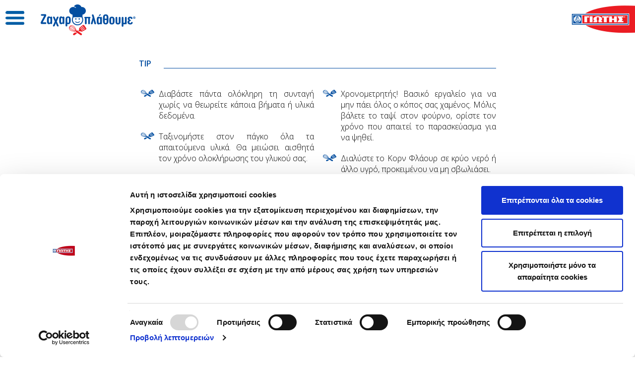

--- FILE ---
content_type: text/html; charset=UTF-8
request_url: https://jotis-zacharoplathoume.gr/tip.php
body_size: 7366
content:
<!DOCTYPE html>
<html lang="en" class="full">
  <head>
  <script id="Cookiebot" src="https://consent.cookiebot.com/uc.js" data-cbid="d1d4a268-408b-4d39-9faf-d7ed23a70037" data-blockingmode="auto" type="text/javascript"></script>

<link href="https://cdnjs.cloudflare.com/ajax/libs/font-awesome/4.3.0/css/font-awesome.css" rel="stylesheet" type='text/css'>    <meta charset="utf-8">
    <meta http-equiv="X-UA-Compatible" content="IE=edge">
    <meta name="viewport" content="width=device-width, initial-scale=1">
    <!-- The above 3 meta tags *must* come first in the head; any other head content must come *after* these tags -->
    <title>ΖΑΧΑΡΟΠΛΑΘΟΥΜΕ</title>

<meta name="description" content="Τα αγαπημένα προϊόντα ζαχαροπλαστικής ΓΙΩΤΗΣ, που γίνονται καθημερινά έμπνευση για να ετοιμάζουμε τα πιο νόστιμα, εύκολα και προσιτά σπιτικά γλυκά, μας καλούν να βάλουμε όλο μας το κέφι και να…  ΖΑΧΑΡΟΠΛΑΘΟΥΜΕ!">
<meta name="keywords" content="Γιώτης, ζαχαροπλάθουμε, γλυκά, γιώτης">
   <style>

    </style>

<link href='https://fonts.googleapis.com/css?family=Open+Sans:400,300,600,700,800&subset=latin,greek' rel='stylesheet' type='text/css'>
    <!-- Bootstrap -->
    <link href="css/bootstrap.min.css" rel="stylesheet">

 <link href="css/custom.css" rel="stylesheet">
    <!-- HTML5 shim and Respond.js for IE8 support of HTML5 elements and media queries -->
    <!-- WARNING: Respond.js doesn't work if you view the page via file:// -->
    <!--[if lt IE 9]>
      <script src="https://oss.maxcdn.com/html5shiv/3.7.2/html5shiv.min.js"></script>
      <script src="https://oss.maxcdn.com/respond/1.4.2/respond.min.js"></script>
    <![endif]-->
     <!-- Facebook Pixel Code -->
<script type="text/plain" data-cookieconsent="marketing">
!function(f,b,e,v,n,t,s){if(f.fbq)return;n=f.fbq=function(){n.callMethod?
n.callMethod.apply(n,arguments):n.queue.push(arguments)};if(!f._fbq)f._fbq=n;
n.push=n;n.loaded=!0;n.version='2.0';n.queue=[];t=b.createElement(e);t.async=!0;
t.src=v;s=b.getElementsByTagName(e)[0];s.parentNode.insertBefore(t,s)}(window,
document,'script','https://connect.facebook.net/en_US/fbevents.js');

fbq('init', '2087846741335985');
fbq('track', "PageView");</script>
<noscript><img height="1" width="1" style="display:none"
src="https://www.facebook.com/tr?id=2087846741335985&ev=PageView&noscript=1"
/></noscript>
<!-- End Facebook Pixel Code -->

  </head>
  <body class="full">


<!-- Google tag (gtag.js) -->
<script async src="https://www.googletagmanager.com/gtag/js?id=G-FKCJSGMY92"></script>
<script>
  window.dataLayer = window.dataLayer || [];
  function gtag(){dataLayer.push(arguments);}
  gtag('js', new Date());

  gtag('config', 'G-FKCJSGMY92');
</script>



<div class="n_menucont">

<div class="iconmob">
  <img src="../layout/iconmobb.png" class="mobmen" alt="">
</div>

<div class="n_logo">
<a href="../index.php" class="navbar-brand">
<img alt="ΖΑΧΑΡΟΠΛΑΘΟΥΜΕ" src="../layout/zaxaroplathoume1.png" class="leftlogo leftlogom"></a>
</div>

<div class="n_main">

<div class="n_navbar">


<a href="../what.php">ΤΙ ΕΙΝΑΙ ΤΟ ΖΑΧΑΡΟΠΛΑΘΟΥΜΕ</a>
 
  <div class="n_dropdown">
  <button class="n_dropbtn" onclick="mymenu1()"> ΔΡΑΣΕΙΣ ΖΑΧΑΡΟΠΛΑΘΟΥΜΕ  
  <i class="fa fa-caret-down"></i>
  </button>
  <div class="n_dropdown-content" id="myDropdown1">

   <!-- start -->
   <!-- <div id="blok22"  class="n_dropdown " >
  <button id="blok2" class="n_dropbtn  n_dropbtnover" onclick="mymenu6()"><i class="fa fa-caret-down"></i>   ZAΧΑΡΟΠΛΑΘΟΥΜΕ ΜAZI KAI ΚΕΡΔΙΖΟΥΜΕ
  </button>
  <div class="n_dropdown-content-sub" id="myDropdown6">
  <a href="https://www.jotis-zacharoplathoume.gr/index_22122023.php" >ΜΑΡΤΙΟΣ 2023</a>
  </div>
  </div> -->

  <!-- end -->

  <!-- start -->
  <div id="blok11"  class="n_dropdown">
  <button id="blok1" class="n_dropbtn  n_dropbtnover" onclick="mymenu3()"> <i class="fa fa-caret-down"></i>  ZAΧΑΡΟΠΛΑΘΟΥΜΕ &amp; ΜΑΘΑΙΝΟΥΜΕ ΜΑΖΙ <span style="padding-left:12px">MASTERCLASSES</span> 
    
  </button>
  <div class="n_dropdown-content-sub" id="myDropdown3">
  <a  href="../videomasterclass.php">1ο ΜΑSTERCLASS – ΚΑΛΟΚΑΙΡΙ  2021</a>
  <a  href="../fthinoporo2021.php">2ο MASTERCLASS – ΦΘΙΝΟΠΩΡΟ 2021 </a>
  <a  href="../xristougena21.php">3ο MASTERCLASS – ΧΡΙΣΤΟΥΓΕΝΝΑ 2021</a>
  <a  href="../masterclass4.php">4ο MASTERCLASS - ΠΑΣΧΑ 2022</a>
  <a  href="../index_07122022.php">5ο MASTERCLASS - ΦΘΙΝΟΠΩΡΟ 2022</a>

  </div>
  </div>

  <!-- end -->

 <!-- start -->
 <div id="blok22"  class="n_dropdown " >
  <button id="blok2" class="n_dropbtn  n_dropbtnover" onclick="mymenu4()"><i class="fa fa-caret-down"></i>   BΡΑΒΕΙΟ ΖΑΧΑΡΟΠΛΑΘΟΥΜΕ
    
  </button>
  <div class="n_dropdown-content-sub" id="myDropdown4">
  <a href="../2018" >BΡΑΒΕΙΟ ΖΑΧΑΡΟΠΛΑΘΟΥΜΕ 2018</a>
  <a href="../play_v2017.php" >BΡΑΒΕΙΟ ΖΑΧΑΡΟΠΛΑΘΟΥΜΕ 2017</a>
  <a href="../play.php" >BΡΑΒΕΙΟ ΖΑΧΑΡΟΠΛΑΘΟΥΜΕ 2016</a>
  </div>
  </div>

  <!-- end -->
   <!-- start -->
 <div id="blok33"  class="n_dropdown " >
  <button id="blok3" class="n_dropbtn  n_dropbtnover" onclick="mymenu5()"> <i class="fa fa-caret-down"></i> ΑΛΛΕΣ ΕΝΕΡΓΕΙΕΣ ΖΑΧΑΡΟΠΛΑΘΟΥΜΕ 
   
  </button>
  <div class="n_dropdown-content-sub " id="myDropdown5">

  <a href="https://www.jotis-zacharoplathoume.gr/zahgiakaloskopo.php">ΖΑΧΑΡΟΠΛΑΘΟΥΜΕ ΓΙΑ ΚΑΛΟ ΣΚΟΠΟ 2024</a>
<a href="https://www.jotis-zacharoplathoume.gr/breakfaststar.php">ΖΑΧΑΡΟΠΛΑΘΟΥΜΕ ΣΤΟ BREAKFAST@STAR 2023</a>
<a href="https://www.jotis-zacharoplathoume.gr/index_22122023.php" >ΖΑΧΑΡΟΠΛΑΘΟΥΜΕ MAZI KAI ΚΕΡΔΙΖΟΥΜΕ ΜΑΡΤΙΟΣ 2023</a>
<a href="https://www.jotis-zacharoplathoume.gr/sweetxmas.php">ΖΑΧΑΡΟΠΛΑΘΟΥΜΕ ΓΛΥΚΑ ΧΡΙΣΤΟΥΓΕΝΝΑ 2020</a>
<a href="../me-kali-parea.php" >ΖΑΧΑΡΟΠΛΑΘΟΥΜΕ ΜΕ ΚΑΛΗ ΠΑΡΕΑ 2019</a>
    <a href="../giakaloskopo.php" >ΖΑΧΑΡΟΠΛΑΘΟΥΜΕ ΓΙΑ ΚΑΛΟ ΣΚΟΠΟ 2018</a>
    <a href="../conteststart.php" >ΖΑΧΑΡΟΠΛΑΘΟΥΜΕ ΜΕ ΤΑ ΠΑΙΔΙΑ ΜΑΣ 2017</a>



  </div>
  </div>

  <!-- end -->


  </div>
  </div>
  <div class="n_dropdown">
  <button class="n_dropbtn" onclick="mymenu2()">ΣΥΝΤΑΓΕΣ  <i class="fa fa-caret-down"></i>
    
  </button>
  <div class="n_dropdown-content" id="myDropdown2">
  <a href="../syntagesvathraliti.php">ΣΥΝΤΑΓΕΣ ΣΤΑΥΡΟΥ ΒΑΡΘΑΛΙΤΗ</a>
  <a href="../syntagesnikolaou.php">ΣΥΝΤΑΓΕΣ ΝΤΙΝΑΣ ΝΙΚΟΛΑΟΥ</a>


    <a href="../nikitries2018.php">ΝΙΚΗΤΕΣ ΒΡΑΒΕΙΟΥ 

2018</a>
<a href="../nikitries2017.php">ΝΙΚΗΤΕΣ ΒΡΑΒΕΙΟΥ 

2017</a>
<a href="../nikitries.php">ΝΙΚΗΤΕΣ ΒΡΑΒΕΙΟΥ 

           2016</a>
  </div>
  </div>

  <a href="../tip.php">TIP</a>


</div>


</div>


<div class="n_rlogo2">
<!-- <a href="../index.php" class=""> <img alt="Γιώτης 90 χρόνια" src="../layout/giotis1v.png?id=2"  class="rightlogo logo90 rightlogom"> -->

<img alt="Γιώτης 90 χρόνια" src="../layout/giotis1.png?id=2"  class="rightlogo logo90 rightlogom">
</a>


</div>






</div>

<div class="dropmobile">
<div>
<a href="../what.php" class="f1link">ΤΙ ΕΙΝΑΙ ΤΟ ΖΑΧΑΡΟΠΛΑΘΟΥΜΕ</a>
</div>




<div>
<a href="#" class="f1link f1linksub1"><i class="fa fa-caret-down"></i> ΔΡΑΣΕΙΣ ΖΑΧΑΡΟΠΛΑΘΟΥΜΕ</a>
</div>

<div class="f1linksub1in">
    <!--start -->
    <!-- <div>
<a href="#" class="f1link ff2linksub_1">
<i class="fa fa-caret-down"></i> 
ZAΧΑΡΟΠΛΑΘΟΥΜΕ ΜAZI KAI ΚΕΡΔΙΖΟΥΜΕ
</a>
</div>

<div class="ff2linksub_1in">
<div>
<a class="f1linkb"  href="https://www.jotis-zacharoplathoume.gr/index_22122023.php">ΜΑΡΤΙΟΣ 2023</a>
</div>
</div> -->
  <!--end -->

  <!--start -->
<div>
<a href="#" class="f1link f2linksub_1">
<i class="fa fa-caret-down"></i> 
ZAΧΑΡΟΠΛΑΘΟΥΜΕ &amp; ΜΑΘΑΙΝΟΥΜΕ ΜΑΖΙ MASTERCLASSES
    
</a>
</div>

<div class="f2linksub_1in">
<div>

<a class="f1linkb"  href="../videomasterclass.php">1ο ΜΑSTERCLASS – ΚΑΛΟΚΑΙΡΙ  2021</a>

<a class="f1linkb"   href="../fthinoporo2021.php">2ο MASTERCLASS – ΦΘΙΝΟΠΩΡΟ 2021 </a>
<a class="f1linkb"   href="../xristougena21.php">3ο MASTERCLASS – ΧΡΙΣΤΟΥΓΕΝΝΑ 2021</a>
<a class="f1linkb"   href="../masterclass4.php">4ο MASTERCLASS - ΠΑΣΧΑ 2022</a>
<a class="f1linkb"   href="../index_07122022.php">5ο MASTERCLASS - ΦΘΙΝΟΠΩΡΟ 2022</a>

</div>

</div>
  <!--end -->


<div>
<a href="#" class="f1link f2linksub_2">
<i class="fa fa-caret-down"></i> 
BΡΑΒΕΙΟ ΖΑΧΑΡΟΠΛΑΘΟΥΜΕ
    
</a>
</div>

<div class="f2linksub_2in">
<div>

<a class="f1linkb" href="../2018" >BΡΑΒΕΙΟ ΖΑΧΑΡΟΠΛΑΘΟΥΜΕ 2018</a>
</div>
<div>
<a class="f1linkb" href="../play_v2017.php" >BΡΑΒΕΙΟ ΖΑΧΑΡΟΠΛΑΘΟΥΜΕ 2017</a>
</div>
<div>
<a class="f1linkb" href="../play.php" >BΡΑΒΕΙΟ ΖΑΧΑΡΟΠΛΑΘΟΥΜΕ 2016</a>
</div>
</div>


<div>
<a href="#" class="f1link f2linksub_3">
<i class="fa fa-caret-down"></i> 
ΑΛΛΕΣ ΕΝΕΡΓΕΙΕΣ ΖΑΧΑΡΟΠΛΑΘΟΥΜΕ 
    
</a>
</div>
<div class="f2linksub_3in">
<div>
<a class="f1link" href="https://www.jotis-zacharoplathoume.gr/zahgiakaloskopo.php">ΖΑΧΑΡΟΠΛΑΘΟΥΜΕ ΓΙΑ ΚΑΛΟ ΣΚΟΠΟ 2024</a>
  
  <a class="f1link" href="https://www.jotis-zacharoplathoume.gr/breakfaststar.php">ΖΑΧΑΡΟΠΛΑΘΟΥΜΕ ΣΤΟ BREAKFAST@STAR 2023</a>

  <a class="f1link" href="https://www.jotis-zacharoplathoume.gr/breakfaststar.php">ΖΑΧΑΡΟΠΛΑΘΟΥΜΕ MAZI KAI ΚΕΡΔΙΖΟΥΜΕ ΜΑΡΤΙΟΣ 2023</a>


<a class="f1link" href="https://www.jotis-zacharoplathoume.gr/sweetxmas.php">ΖΑΧΑΡΟΠΛΑΘΟΥΜΕ ΓΛΥΚΑ ΧΡΙΣΤΟΥΓΕΝΝΑ 2020</a>

</div>
<div>
<a class="f1linkb" href="../me-kali-parea.php" >ΖΑΧΑΡΟΠΛΑΘΟΥΜΕ ΜΕ ΚΑΛΗ ΠΑΡΕΑ 2019</a>
 
</div>
<div>
<a class="f1linkb" href="../giakaloskopo.php" >ΖΑΧΑΡΟΠΛΑΘΟΥΜΕ ΓΙΑ ΚΑΛΟ ΣΚΟΠΟ 2018</a>
    
</div>
<div>

    <a class="f1linkb" href="../conteststart.php" >ΖΑΧΑΡΟΠΛΑΘΟΥΜΕ ΜΕ ΤΑ ΠΑΙΔΙΑ ΜΑΣ 2017</a>
</div>
</div>

</div>
<!-- end -->

<div>
<a href="#" class="f1link f1linksub2"><i class="fa fa-caret-down"></i> ΣΥΝΤΑΓΕΣ</a>
</div>
<div class="f1linksub2in">
<div>
<a class="f1link" href="../syntagesvathraliti.php">ΣΥΝΤΑΓΕΣ ΣΤΑΥΡΟΥ ΒΑΡΘΑΛΙΤΗ</a>
<a class="f1link" href="../syntagesnikolaou.php">ΣΥΝΤΑΓΕΣ ΝΤΙΝΑΣ ΝΙΚΟΛΑΟΥ</a>


</div>
<div>
<a class="f1link" href="../nikitries2018.php">ΝΙΚΗΤΕΣ ΒΡΑΒΕΙΟΥ 

2018</a>

</div>
<div>
<a class="f1link" href="../nikitries2017.php">ΝΙΚΗΤΕΣ ΒΡΑΒΕΙΟΥ 

2017</a>

</div>
<div>

<a class="f1link" href="../nikitries.php">ΝΙΚΗΤΕΣ ΒΡΑΒΕΙΟΥ 

           2016</a>
</div>
</div>
<!-- end -->

<div>
<a href="../tip.php" class="f1link">TIP</a>
</div>
</div> 


   <div style="background-image: url('layout/topback2.png');     background-repeat: repeat-x;  margin-top:87px;" >
 <div class="container" >
<div class="row ">

       
        <div class="col-md-2  col-sm-12   nopadding" style=" font-weight:200; "> </div>


<div class="col-md-8 col-sm-12 " style="background-color:#ffffff; padding:30px; ">
     <div style=" text-align:justify; font-weight:200;  !important; ">
       <div style="font-weight:600; color:#034ea1; float:left; width:7%">
  TIP    
</div>
  <div style="font-weight:600; color:#034ea1; float:left; width:93%" class="tiphr">
     <hr>
</div>
<div style="clear:both">  
</div>

  <div class="col-md-6    nopadding"> 


 <div style="padding-right:7px;">
<ul class="tiper">
<li> Διαβάστε πάντα ολόκληρη τη συνταγή χωρίς να θεωρείτε κάποια βήματα 
ή υλικά δεδομένα.</li>

<li>Ταξινομήστε στον πάγκο όλα τα απαιτούμενα υλικά. Θα μειώσει αισθητά τον χρόνο ολοκλήρωσης του γλυκού σας.</li>

<li>Φέρτε τα υλικά ψυγείου σε θερμοκρασία δωματίου προκειμένου να εκτελεστεί σωστά η συνταγή.</li>

  <li>Μην ξεχνάτε να βουτυρώνετε πάντα το ταψί σας ή να στρώνετε στον πάτο του ειδικό αντικολλητικό χαρτί. Αφενός θα γλιτώσετε τα γλυκά από το κάψιμο και αφετέρου θα γλιτώσετε και εσείς από το πλύσιμο.</li>

  <li>Το μεγαλύτερο ποσοστό συνταγών χρειάζονται προθερμασμένο φούρνο. Μην το ξεχνάτε ποτέ, γιατί κερδίζετε σε χρόνο και εικόνα.</li>

  <li>Χρησιμοποιήστε άλλον δοσομετρητή για τα υγρά και άλλον για τα στερεά.</li>

<li>Ακολουθήστε κατά γράμμα την ποσότητα που χρειάζεται για το κάθε υλικό, χρησιμοποιώντας τις ειδικές μεζούρες.</li>

  <li>Αποφύγετε να ανοιγοκλείνετε την πόρτα του φούρνου σας, ειδικά όταν έχετε μέσα παρασκευάσματα που χρειάζεται να φουσκώσουν.</li>

  <li>Όταν φτιάχνετε γλυκά και θέλετε να βάλετε μέσα ξηρούς καρπούς, θα πρέπει να τους αλευρώσετε  ώστε να μην «κάτσουν» στον πάτο του γλυκού σας.</li>

  <li>Συνηθίζετε να κοσκινίζετε τα υλικά σας όπως για παράδειγμα το κακάο, το αλεύρι, καθώς δημιουργεί μία πολύ ωραία οπτική και γευστική αίσθηση, και αφαιρεί οποιοδήποτε ίχνος από σβώλους.</li>

  <li>Μην σπάτε τα αυγά απευθείας στο μπολ με το μίγμα, γιατί μπορεί να πέσουν κομμάτια από τσόφλια.</li>


  <li>Τοποθετήστε τα υλικά μέσα στο μπολ, ακολουθώντας τη σειρά που σας υποδεικνύει η συνταγή και όχι όλα μαζί. Αυτό θα σας βοηθήσει στο να έχετε το καλύτερο δυνατό αποτέλεσμα.</li>


</ul>
 </div>
  </div>
   <div class="col-md-6    nopadding">

    <div style="padding-left:7px;">
      


<ul class="tiper">

  <li>Χρονομετρητής! Βασικό εργαλείο για να μην πάει όλος ο κόπος σας χαμένος. Μόλις βάλετε το ταψί στον φούρνο, ορίστε τον χρόνο που απαιτεί το παρασκεύασμα για να ψηθεί.</li>

  <li>Διαλύστε το Κορν Φλάουρ σε κρύο νερό ή άλλο υγρό, προκειμένου να μη σβωλιάσει.</li>

   <li>Τις ζελατίνες τις μαλακώνετε μόνο σε κρύο νερό, γιατί αλλιώς διαλύονται.</li>

  <li>Για την ανάμιξη στερεών και υγρών συστατικών, ρίξτε σιγά-σιγά τα υγρά στα στερεά. Με αυτόν τον τρόπο θα διαλυθούν πιο εύκολα και δεν θα σβωλιάσουν. </li>

  <li>Για να δείτε εάν έχει γίνει το κέικ σας, βυθίστε στο κέικ ένα μαχαίρι ή ξύλινο καλαμάκι (σαν αυτό που χρησιμοποιούμε στα σουβλάκια). Αν βγει καθαρό, τότε είναι έτοιμο.
  </li>

  <li>Αν θέλετε να προσθέσετε φρούτα στο ζελέ, αφήστε το πρώτα να κρυώσει λίγο και μετά προσθέστε τα. Αυτό θα κάνει τα φρούτα σας να «κάτσουν» στη μέση του ζελέ και όχι πάνω ή κάτω.</li>

  <li>Για να μην πανιάσει το φύλλο της πίτας σας, κάντε της τρύπες με ένα πιρούνι 
  ή χαράξτε την. Με αυτόν τον τρόπο διώχνετε τους υδρατμούς και δεν πανιάζει το φύλλο σας.</li>

  <li>Μην σκεπάζετε από την αρχή την πίτα σας με αλουμινόχαρτο, γιατί δεν πρόκειται να γίνει τραγανό το φύλλο σας.</li>

  <li>Όταν ετοιμάζετε γλυκές πίτες που περιλαμβάνουν γέμιση φρούτων, υπολογίστε πολλή περισσότερη
   γέμιση, γιατί τα φρούτα όταν ψηθούν χάνουν μεγάλο μέρος από τα υγρά τους και η γέμιση θα λιγοστέψει αρκετά. </li>

  <li>Μπορείτε να προσθέσετε όποιο φρούτο επιθυμείτε στο ζελέ,
   εκτός από φρέσκο ανανά και ακτινίδιο γιατί τα συγκεκριμένα φρούτα περιέχουν κάποιο ένζυμο που δεν αφήνει την ζελατίνη να πήξει .</li>

  <li>Όταν φτιάχνουμε πίτες, η γέμιση θα πρέπει να είναι πάντα κρύα, γιατί αλλιώς 
   θα τρυπήσει το φύλλο μας.</li>

  <li>Για εύκολο και γρήγορο λιώσιμο της κουβερτούρας, μπορείτε να την κόψετε κομματάκια και να τη βάλετε για λίγα λεπτά στον φούρνο μικροκυμάτων.</li>

</ul>
    </div>
   </div>


</div>

          </div>
            
  <div class="col-md-2 col-sm-12 nopadding " >
   

   
   </div>


 </div>
</div>
 </div>


   

  <div class="container-fluid" style="padding:0px; margin:0px;">
  <footer class="footer">
     
        <div class="text-muted" style=" font-weight: 300; font-size:12px; padding-left: 12px; padding-top:8px; color: #ffffff;">
        
        <div style="color: #000000">Powered by SOLID HAVAS, Copyright 2018 © ΓΙΩΤΗΣ, Γραμμή Επικοινωνίας: 800 11 98888 χωρίς χρέωση. | <a class="ori" style="color: #000000; text-decoration: underline;" href="https://www.jotis-zacharoplathoume.gr/ori.php">OΡΟΙ ΧΡΗΣΗΣ</a>
      
<div>
<a href="javascript: Cookiebot.renew()">COOKIES</a>
</div>
        <!-- <div class="cookieconsent-optin-marketing">This content is only visible when the visitor has consented to marketing cookies.</div>
<div class="cookieconsent-optout-marketing">Please <a href="javascript: Cookiebot.renew()">COOKIES</a> to view this content.</div -->
    
      </div>
        
        </div>
  
</footer>
</div>



    <!-- jQuery (necessary for Bootstrap's JavaScript plugins) -->
    <script src="https://ajax.googleapis.com/ajax/libs/jquery/1.11.3/jquery.min.js"></script>
    <!-- Include all compiled plugins (below), or include individual files as needed -->
    <script src="js/bootstrap.min.js"></script>
     <script src="js/jquery.backstretch.min.js"></script>


     <script type="text/javascript">
      /* When the user clicks on the button, 
toggle between hiding and showing the dropdown content */
      function mymenu1() {
        document.getElementById("myDropdown1").classList.toggle("show");
        document.getElementById("myDropdown2").classList.remove("show");
        document.getElementById("myDropdown3").classList.remove("show");
        document.getElementById("myDropdown4").classList.remove("show");
        document.getElementById("myDropdown5").classList.remove("show");
        document.getElementById("myDropdown6").classList.remove("show");
      }
      function mymenu2() {
        document.getElementById("myDropdown2").classList.toggle("show");
        document.getElementById("myDropdown1").classList.remove("show");
        document.getElementById("myDropdown3").classList.remove("show");
        document.getElementById("myDropdown4").classList.remove("show");
        document.getElementById("myDropdown5").classList.remove("show");
        document.getElementById("myDropdown6").classList.remove("show");
      }

      function mymenu3() {
        document.getElementById("myDropdown3").classList.toggle("show");
        document.getElementById("myDropdown4").classList.remove("show");
        document.getElementById("myDropdown5").classList.remove("show");
        document.getElementById("myDropdown6").classList.remove("show");
      }
      function mymenu4() {
        document.getElementById("myDropdown4").classList.toggle("show");
        document.getElementById("myDropdown3").classList.remove("show");
        document.getElementById("myDropdown5").classList.remove("show");
        document.getElementById("myDropdown6").classList.remove("show");
      }
      function mymenu5() {
        document.getElementById("myDropdown5").classList.toggle("show");
        document.getElementById("myDropdown4").classList.remove("show");
        document.getElementById("myDropdown3").classList.remove("show");
        document.getElementById("myDropdown6").classList.remove("show");
      }

      function mymenu6() {
        document.getElementById("myDropdown6").classList.toggle("show");
        document.getElementById("myDropdown4").classList.remove("show");
        document.getElementById("myDropdown3").classList.remove("show");
        document.getElementById("myDropdown5").classList.remove("show");
      }

      // Close the dropdown if the user clicks outside of it
      window.onclick = function (e) {
        if (!e.target.matches(".n_dropbtn")) {
          var myDropdown1 = document.getElementById("myDropdown1");
          if (myDropdown1.classList.contains("show")) {
            myDropdown1.classList.remove("show");
          }
          var myDropdown2 = document.getElementById("myDropdown2");
          if (myDropdown2.classList.contains("show")) {
            myDropdown2.classList.remove("show");
          }
        }
      };
      </script>
<script type="text/javascript">

  $(document).ready(function () {
    $(".mobmen").click(function () {
          $(".dropmobile").toggle();
        });

        $(".f1linksub1").click(function () {
          $(".f1linksub1in").toggle();
        });
        $(".f1linksub2").click(function () {
          $(".f1linksub2in").toggle();
        });

        $(".f2linksub_1").click(function () {
          $(".f2linksub_1in").toggle();
        });


        $(".ff2linksub_1").click(function () {
          $(".ff2linksub_1in").toggle();
        });

        $(".f2linksub_2").click(function () {
          $(".f2linksub_2in").toggle();
        });
        $(".f2linksub_3").click(function () {
          $(".f2linksub_3in").toggle();
        });  });

  $.backstretch([
      "layout/bgtip.jpg"
 
  ], {duration: 3000, fade: 750});
        
        });
</script>

   <script>(function(){function c(){var b=a.contentDocument||a.contentWindow.document;if(b){var d=b.createElement('script');d.innerHTML="window.__CF$cv$params={r:'9ba84a121aa91279',t:'MTc2NzgzOTU5OA=='};var a=document.createElement('script');a.src='/cdn-cgi/challenge-platform/scripts/jsd/main.js';document.getElementsByTagName('head')[0].appendChild(a);";b.getElementsByTagName('head')[0].appendChild(d)}}if(document.body){var a=document.createElement('iframe');a.height=1;a.width=1;a.style.position='absolute';a.style.top=0;a.style.left=0;a.style.border='none';a.style.visibility='hidden';document.body.appendChild(a);if('loading'!==document.readyState)c();else if(window.addEventListener)document.addEventListener('DOMContentLoaded',c);else{var e=document.onreadystatechange||function(){};document.onreadystatechange=function(b){e(b);'loading'!==document.readyState&&(document.onreadystatechange=e,c())}}}})();</script><script defer src="https://static.cloudflareinsights.com/beacon.min.js/vcd15cbe7772f49c399c6a5babf22c1241717689176015" integrity="sha512-ZpsOmlRQV6y907TI0dKBHq9Md29nnaEIPlkf84rnaERnq6zvWvPUqr2ft8M1aS28oN72PdrCzSjY4U6VaAw1EQ==" data-cf-beacon='{"version":"2024.11.0","token":"542b7c1917744124a86c7d1d48303cc6","r":1,"server_timing":{"name":{"cfCacheStatus":true,"cfEdge":true,"cfExtPri":true,"cfL4":true,"cfOrigin":true,"cfSpeedBrain":true},"location_startswith":null}}' crossorigin="anonymous"></script>
</body>
</html>



--- FILE ---
content_type: text/css
request_url: https://jotis-zacharoplathoume.gr/css/custom.css
body_size: 4114
content:
body { padding-top: 80px;
  font-size:16px ; color:#000000;
font-family: 'Open Sans', sans-serif; font-weight: 600; !important;

 }


 .bdiver{
  background-color: #ffffff;
  margin: 0 auto;
  width: 92%;
  text-align: center;
  color: #005d9f;
 }

.newsbox{
  background-color: #ffffff;
  color: #005da2;
  margin: 0 auto;
  padding: 12px;
  width: 91%;
  max-width: 300px;
}
.nameni{
  font-size: 18px;
}
.sizebig{
  font-weight: bold;
  font-size: 20px;
}

.blueishin {
  background-color: #005d9f;
  padding: 22px;
  color: #ffffff;
}

.whiteshin {
  background-color: #ffffff;
  padding: 22px;
  color: #000000;
}



 .lemonpie{
  background: url('../layout/lemonpie.jpg') no-repeat center center fixed;
  -webkit-background-size: cover;
  -moz-background-size: cover;
  background-size: cover;
  -o-background-size: cover;
}

.mobbox{
  display: inline-block !important;
  
}

.ptopp{
padding-top: 44px;
padding-bottom: 44px;
}


.video-you{
  display:block;
  width:100%;
  max-width:551px;
  margin:0 auto;
}

 .swal2-content {
  color: #545454;
  font-size: 16px !important;
  font-weight: 400;
  line-height: normal;
  text-align: center;
  word-wrap: break-word;
}

 .meta1{
   display: none;
 }
 .titlesn{
  font-size:12px; position:absolute; bottom:7px; left:0; background-color:rgba(255, 255, 255, 0.8); padding:8px; width:100%; color: #005DA5
 }

 .titlesn2{
  font-size:11px; position:absolute; bottom:7px; left:0; background-color:rgba(255, 255, 255, 0.8); padding:4px; width:100%; color: #005DA5
 }
 .heartvote{
   width:100%;
   max-width:21px;
 }

 .heartvoteover{
  width:100%;
  max-width:21px;
}
.bottpp{
  padding-bottom: 12px;
}
.mcklear{
  clear:both
  
}
.formtosend{
  display: none;
}

 .heartvoteover1,  .heartvoteover2,  .heartvoteover3,  .heartvoteover4,  .heartvoteover5,  .heartvoteover6,  .heartvoteover7,  .heartvoteover8,  .heartvoteover9,  .heartvoteover10,  .heartvoteover11,  .heartvoteover12,  .heartvoteover13,  .heartvoteover14,  .heartvoteover15 {
display:none;
 }

 .left1_gal{
   float:left;
   width:48%;
   background-color: #ffffff;
   color: #005DA5;
   text-align: center;
   padding: 4px;

 }
 .right1_gal{
  float:right;
  width:48%;
  background-color: #ffffff;
  text-align: center;
  padding: 4px;
  cursor:pointer;
}

.genertc{
  color:#005DA5;
padding:19px;
}

.padtopred{
  padding-top: 22px;
}

/* startmenu */
.f1linksub1in{
  display:none;
  color: #6d6e70;
}
.f2linksub_1in{
 display:none;
  color: #000000;
  
}
.ff2linksub_1in{
  display:none;
   color: #000000;
   
 }




.f2linksub_2in{
 display:none;
  color: #000000;
  
}
.f2linksub_3in{
 display:none;
  color: #000000;
  
}

.f1linksub2in{
 display:none;
 color: #6d6e70;
}
.n_menucont{
width:100%;
margin:0 auto;
background-color:#ffffff;
/* min-height:80px; */
position: fixed;
top:0;
left:0;
z-index: 1000;
}
.dropmobile{
display:none;
width:100%;
margin:0 auto;
background-color:#ffffff;
position: fixed;
top:74px;
left:0;
z-index: 999;
background-color:#ffffff;
min-height:34px;
color: #6d6e70;
font-size:12px;
}

.f1link{
display: block;
width:100%;
padding:10px;
text-align:center;
border-bottom-width:1px;
border-bottom-style:solid;
border-bottom-color:#e9e9e9;
color: #6d6e70;
font-size:12px;
}
a.f1link:hover{
display: block;
width:100%;
padding:10px;
text-align:center;
border-bottom-width:1px;
border-bottom-style:solid;
border-bottom-color:#e9e9e9;
color: #6d6e70;
font-size:12px;
}

.f1linkb{
display: block;
width:100%;
padding:10px;
text-align:center;
border-bottom-width:1px;
border-bottom-style:solid;
border-bottom-color:#e9e9e9;
color: #000000;
font-size:12px;
}
a.f1linkb:hover{
display: block;
width:100%;
padding:10px;
text-align:center;
border-bottom-width:1px;
border-bottom-style:solid;
border-bottom-color:#e9e9e9;
color: #000000;
font-size:12px;
}

.n_logo{
float:left;
padding-left:6px;

}
.n_rlogo{
float:right;
padding-right:26px;
}
.n_rlogo2{
  float:right;
  padding-right:0px;
  }

.n_main{
padding-top: 5px;
margin:0 auto;

width: 800px;
position: absolute;
left: 50%;
margin-left: -400px;

font-size:16px;
color:#cccccc;

text-align:center;
line-height:40px;
display: block;
}


.n_navbar {
overflow: hidden;

}

.n_navbar a {
float: left;
font-size: 16px;
color: #6d6e70;
text-align: center;
padding: 14px 16px;
text-decoration: none;
}

.n_dropdown {
float: left;
overflow: hidden;
}

.n_dropdown .n_dropbtn {
cursor: pointer;
font-size: 16px;  
border: none;
outline: none;
color: #6d6e70;
padding: 14px 16px;
background-color: inherit;
font-family: inherit;
margin: 0;
}

.n_dropbtnover{
float: none !important; 
color: black !important; 
padding: 10px 10px !important; 
text-decoration: none !important; 
display: block !important; 
text-align: left !important; 
line-height: 25px !important; 
font-size: 14px !important; 
background-color:#ffffff !important;

}

.n_navbar a:hover, .n_dropdown:hover .n_dropbtn, .n_dropbtn:focus {
background-color: #ffffff;
}

.n_navbar a:hover, .n_dropdownover:hover  {
background-color: #ffffff !important;
}

.n_dropdown-content {
display: none;
position: absolute;
background-color: #ffffff;
min-width: 191px;
box-shadow: 0px 8px 16px 0px rgba(0,0,0,0.2);
z-index: 1;
}

.n_dropdown-content-sub {
display: none;
position: relative;
background-color: #e9e9e9;
min-width: 191px;
box-shadow: 0px 8px 16px 0px rgba(0,0,0,0.2);
z-index: 1;
/* top:-20px;
right:-190px; */
/* right to platos */
}


.n_dropdown-content a {
float: none;
color: black;
padding: 10px 10px;
text-decoration: none;
display: block;
text-align: left;
line-height:25px;
font-size:14px;
}
.n_dropdown-content-sub a {
float: none;
color: black;
padding: 10px 29px;
text-decoration: none;
display: block;
text-align: left;
line-height:25px;
font-size:14px;
word-wrap: break-word;
max-width: 398px;
font-weight: 200;
}

.n_dropdown-content a:hover {
background-color: #ddd;
}
.n_dropdown-content-sub a:hover {
background-color: #ddd;
max-width: 398px;
}

.n_show {
display: block;
}
#blok1{
width:398px !important;
max-width:398px !important;
display:block;
clear:both;

}
#blok2{
display:block;
clear:both;
width:398px !important;
max-width:398px !important;


}
#blok3{
display:block;
clear:both;
width:398px !important;
max-width:398px !important;
}
#blok11{
float: none !important;
clear:both !important;
position:relative !important;
display:block !important;

}
#blok22{
float: none !important;
clear:both !important;
position:relative !important;
display:block !important;

}

#blok33{
float: none !important;
clear:both !important;
position:relative !important;
display:block !important;

}
.n_clearer{
clearboth
}
.iconmob{
display:none;
}
.mobmen{
cursor:pointer;
}
@media only screen and (max-width: 1301px) {
.n_main {
display: none;
} 

.iconmob{
display:block;
float:left;
padding-top:12px;
padding-left:6px;
}
}


/* endmenu */
 .btnred {
  -webkit-border-radius: 28;
  -moz-border-radius: 28;
  border-radius: 28px;
  font-family: Arial;
  color: #e60000;
  font-size: 14px;
  padding: 7px 14px 7px 14px;
  border: solid #db0404 1px;
  text-decoration: none;
display: inline-block;
  
  margin: 0 auto;
  font-weight:bold;
}

.btnred:hover {
  background: #ffffff;
  text-decoration: none;
  color: #e60000;
}

.btnred2 {
  -webkit-border-radius: 28;
  -moz-border-radius: 28;
  border-radius: 28px;
  font-family: Arial;
  color: #ffffff;
  background-color:  #e60000; 
  font-size: 14px;
  padding: 7px 14px 7px 14px;
  border: solid #db0404 1px;
  text-decoration: none;
display: inline-block;
  
  margin: 0 auto;
  font-weight:bold;
}

.btnred2:hover {
  background: #ffffff;
  text-decoration: none;
  color: #e60000;
}

 .font1 { padding-top: 80px;
font-family: 'Open Sans', sans-serif; font-weight: 400; 
 }

 .navbar-collapse.in {
  overflow-y: auto !important;
}

.navbar-default {
  background-color: #ffffff !important;
  border-color: #f4f4f4;
}
.navbar-default .navbar-brand {
  color: #000000;
}
.navbar-default .navbar-brand:hover,
.navbar-default .navbar-brand:focus {
  color: #6d6e70;
}
.navbar-default .navbar-text {
  color: #6d6e70;
}
.navbar-default .navbar-nav > li > a {
  color: #6d6e70;
}
.navbar-default .navbar-nav > li > a:hover,
.navbar-default .navbar-nav > li > a:focus {
  color: #6d6e70;
}
.navbar-default .navbar-nav > .active > a,
.navbar-default .navbar-nav > .active > a:hover,
.navbar-default .navbar-nav > .active > a:focus {
  color: #6d6e70;
  background-color: #f4f4f4;
}
.navbar-default .navbar-nav > .open > a,
.navbar-default .navbar-nav > .open > a:hover,
.navbar-default .navbar-nav > .open > a:focus {
  color: #6d6e70;
  background-color: #f4f4f4;
}
.navbar-default .navbar-toggle {
  border-color: #f4f4f4;
}
.navbar-default .navbar-toggle:hover,
.navbar-default .navbar-toggle:focus {
  background-color: #f4f4f4;
}
.navbar-default .navbar-toggle .icon-bar {
  background-color: #000000;
}
.navbar-default .navbar-collapse,
.navbar-default .navbar-form {
  border-color: #000000;
}
.navbar-default .navbar-link {
  color: #000000;
}
.navbar-default .navbar-link:hover {
  color: #000000;
}

@media (max-width: 1403px) {
  .navbar-default .navbar-nav .open .dropdown-menu > li > a {
    color: #000000;
  }
  .navbar-default .navbar-nav .open .dropdown-menu > li > a:hover,
  .navbar-default .navbar-nav .open .dropdown-menu > li > a:focus {
    color: #000000;
  }
  .navbar-default .navbar-nav .open .dropdown-menu > .active > a,
  .navbar-default .navbar-nav .open .dropdown-menu > .active > a:hover,
  .navbar-default .navbar-nav .open .dropdown-menu > .active > a:focus {
    color: #000000;
    background-color: #f4f4f4;
  }

  #myNavbar > ul{
    background-color: #ffffff;
  }
  .navbar-nav {
    float: left;
    margin: 0;
    width: 100%;
}
.navbar-collapse.in {
  overflow-y: auto !important;
}

.container-fluid>.navbar-collapse, .container-fluid>.navbar-header, .container>.navbar-collapse, .container>.navbar-header {
  margin-right: 0;
  margin-left: 0;

}

}






.navbar-inner {
    min-height: 0px;
	
}

.navbar-brand,
.navbar-nav li a {
    line-height: 75px;
    height: 75px;
    padding-top: 0;
}




#ptest1{

	background-color:#cccccc;
}

#ptest{

  background-color:#e9e9e9;
}

.navbar-toggle.navbar-left {
  float: left;
  margin-left: 10px;
}

.navbar-toggle.navbar-right {
  float: right;
  
}





/* navbar menu when no collapsed */
@media (min-width: 1101px) {
  .navbar .navbar-nav {
    display: inline-block;
    float: none;
}

.navbar .navbar-collapse {
    text-align: center;
}
 .mytest {
     display:none; !important;
  }

}



/* navbar menu when collapsed */
@media (max-width: 1403px) {
  .navbar-collapse {
     clear:both;
  }
 
  
   


}

/*.full {
    background: url('../layout/bg1.jpg') no-repeat center center fixed;
    -webkit-background-size: cover;
    -moz-background-size: cover;
    background-size: cover;
    -o-background-size: cover;
}
*/

/* change breakpoint of collapsed to 1100 */

.logocat{
  padding-top: 120px;
 padding-right: 30px;
}
.logocatout{
  padding-left: 22px;

}

.pare2{
 
text-align:center; padding-top:68px;
}

@media (max-width: 1403px) {

  .pare2{
 
text-align:center; padding:12px;
background-image: url('../layout/topback2.png');     background-repeat: repeat-x; 
}

.logocat{
  padding-top: 4px;
   padding-right: 0px;

}
.logocatout{
  padding-left: 0px;

}

  .navbar-header {
      float: none;
  }

  
  
  .navbar-toggle.navbar-left {
  float: left;
  margin-left: 10px;
}
  
  .navbar-toggle {
      display: block;
  }
  .navbar-collapse {
      border-top: 1px solid transparent;
      box-shadow: inset 0 1px 0 rgba(255,255,255,0.1);
  }
  .navbar-fixed-top {
      top: 0;
      border-width: 0 0 1px;
  }
  .navbar-collapse.collapse {
      display: none!important;
  }
  .navbar-nav {
      float: none!important;
      margin-top: 7.5px;
      background-color: #ffffff !important;

  }
  .navbar-nav>li {
      float: none;
  }
  .navbar-nav>li>a {
      padding-top: 10px;
      padding-bottom: 10px;
  }
  .collapse.in{
      display:block !important;
  }
  
    .navbar-collapse {
     clear:both;
  }
}

.nopadding {
   padding: 0 !important;
   margin: 0 !important;
}

#dot1, #dot2, #dot3 {
  cursor:pointer; padding:2px;
}
/* Sticky footer styles
-------------------------------------------------- */
html {
  position: relative;
  min-height: 100%;
}
body {
  /* Margin bottom by footer height */
  margin-bottom: 60px;
}
.footer {
  position: absolute;
  bottom: 0;
  left:0;
  width: 100%;
  /* Set the fixed height of the footer here */
  height: 60px;
  color:#ffffff;

  padding:0px;
  margin:0px;
}

.img1 {
  margin-right: -15px;
  margin-left: -15px;
  padding-bottom: 62.5%;
  background-position: 50% 50%;
  background-repeat: no-repeat;
  background-size: cover;
}


/* Custom page CSS
-------------------------------------------------- */
/* Not required for template or sticky footer method. */
.left1 a{
color:#404041;

}

.left1 hr{
margin-right: 12px;
margin-top: 3px;
    margin-bottom: 3px;
    border: 0;
    border-top: 1px solid #404041;
}

.row-eq-height {
  display: -webkit-box;
  display: -webkit-flex;
  display: -ms-flexbox;
  display:         flex;
}
.vertical-center1 {
  position: relative;
  top: 50%;
  transform: translateY(-50%);
}
.vcenter {
    display: inline-block;
    vertical-align: middle;
    float: none;
}

/*vertical center */

.logoCont {
    position: absolute;
    top: 50%; left: 50%;
    transform: translate(-50%,-50%);
    height: 50%;
    width: 50%;
    background: red;
}
.kaloskopoin h1{
font-size: 16px;
font-weight:600; color:#034ea1;
}

.epitropiin h1{
font-size: 16px;
font-weight:600; color:#034ea1;
}

.tiphr hr{

    border-top: 1px solid #034ea1;
}
ul.tiper {
    list-style-image: url('../layout/lipoint.png');

}
.titleep{
height:47px;

}

.titleepmore{
  font-size:12px;
text-align: right;
}
.epibox a{

  color:#000000;
}

.fullstart {
    background: url('../layout/bg1.jpg') no-repeat center center fixed;
    -webkit-background-size: cover;
    -moz-background-size: cover;
    background-size: cover;
    -o-background-size: cover;
}

.fullstartform {
    background-color:#e7b2ae;
}

.fullrecipies {
    background-color:#ffffff;
}


.fullwhat {
    background: url('../layout/bgwhat.jpg') no-repeat center center fixed;
    -webkit-background-size: cover;
    -moz-background-size: cover;
    background-size: cover;
    -o-background-size: cover;
}




.fullwhat1 {
    background: url('../layout/bgwhat.jpg') no-repeat center center fixed;
    -webkit-background-size: cover;
    -moz-background-size: cover;
    background-size: cover;
    -o-background-size: cover;
}

.fullwhat2 {
    background: url('../layout/bgwhat.jpg') no-repeat center center fixed;
    -webkit-background-size: cover;
    -moz-background-size: cover;
    background-size: cover;
    -o-background-size: cover;
}


.fulltip {
    background: url('../layout/bgtip.jpg') no-repeat center center ;
    background-attachment: fixed;
    -webkit-background-size: cover;
    -moz-background-size: cover;
    background-size: cover;
    -o-background-size: cover;

}


.fullstartform1 {
    background: url('../layout/table1.jpg') no-repeat center center fixed;
    -webkit-background-size: cover;
    -moz-background-size: cover;
    background-size: cover;
    -o-background-size: cover;
}

.fullogin {
    background: url('../layout/login1.jpg') no-repeat center center fixed;
    -webkit-background-size: cover;
    -moz-background-size: cover;
    background-size: cover;
    -o-background-size: cover;
}
.fulledit {
    background: url('../layout/edit.jpg') no-repeat center center fixed;
    -webkit-background-size: cover;
    -moz-background-size: cover;
    background-size: cover;
    -o-background-size: cover;
}




    #owl-demo .item{
      margin: 3px;
    }
    #owl-demo .item img{
      display: block;
      width: 100%;
      height: auto;
    }



    .customNavigation{
      text-align: center;
    }
    //use styles below to disable ugly selection
    .customNavigation a{
      -webkit-user-select: none;
      -khtml-user-select: none;
      -moz-user-select: none;
      -ms-user-select: none;
      user-select: none;
      -webkit-tap-highlight-color: rgba(0, 0, 0, 0);
    }
     

.rectitle1{
font-size:12px;
text-align: left;
color:#545454;

}
.rectitle11{
  font-size:12px;
  text-align: left;
  color:#545454;
  padding:6px;
  min-height:44px;
  }
  


.rectitleout1{
font-size:12px;
text-align: left;
color:#929497;
height: 140px;
max-height: 199px;

}

.skouf{
padding-top: 3px;
padding-bottom: 10px;

}
.boxrecix{
max-height: 286px;

}
.reclink:hover {
text-decoration: none;
color:#000000;

}

.reclink:hover .rectitle1{
text-decoration: none;
color:#000000;

}
.reclink:hover .rectitleout1{
text-decoration: none;
color:#000000;

}
.reclink:hover .skouf{
text-decoration: none;
color:#000000;

}

.boxrecip{
max-height:722px;
height:722px;
}

#mystar1, #mystar2, #mystar3, #mystar4, #mystar5 {
  cursor: pointer;
}
 
#recipe-vote-button{
  display:table-cell;
  width: 26px;
  height: 38px;
  background-size: contain;
  background-position: center center;
  background-repeat: no-repeat;
}

.myvotebutton:hover  #recipe-vote-button{
  background-image: url(../layout/starr.png)!important;
  cursor: pointer;
}

#recipe-vote-button.recipe-vote-button-inactive{
  background-image: url(../layout/starg.png);
}

#recipe-vote-button.recipe-vote-button-active{
  background-image: url(../layout/starr.png);
}



#recipe-vote-button11:hover{
  background-image: url(../layout/starr.png)!important;
  cursor: pointer;
}

#recipe-vote-button11.recipe-vote-button-inactive{
  background-image: url(../layout/starg.png);
}

#recipe-vote-button11.recipe-vote-button-active{
  background-image: url(../layout/starr.png);
}



.link1:hover, .link1{
text-decoration: none;
}

.link2:hover, .link2{
text-decoration: none;
font-weight:300;

}
/* 
// hover */

.hovereffect {
  width: 100%;
  height: 100%;
  /* float: left; */
  /* overflow-: hidden; */
  position: relative;
  text-align: center;
  cursor: default;
}

.hovereffect .overlay {
  position: absolute;
  overflow: hidden;
  width: 80%;
  height: 80%;
  left: 10%;
  top: 10%;
  border-bottom: 1px solid #FFF;
  border-top: 1px solid #FFF;
  -webkit-transition: opacity 0.35s, -webkit-transform 0.35s;
  transition: opacity 0.35s, transform 0.35s;
  -webkit-transform: scale(0,5);
  -ms-transform: scale(0,5);
  transform: scale(0,5);
}

.hovereffect:hover .overlay {
  opacity: 1;
  filter: alpha(opacity=100);
  -webkit-transform: scale(1);
  -ms-transform: scale(1);
  transform: scale(1);
}

.hovereffect img {
  display: block;
  position: relative;
  -webkit-transition: all 0.35s;
  transition: all 0.35s;
}

.hovereffect:hover img {
  filter: url('data:image/svg+xml;charset=utf-8,<svg xmlns="http://www.w3.org/2000/svg"><filter id="filter"><feComponentTransfer color-interpolation-filters="sRGB"><feFuncR type="linear" slope="0.6" /><feFuncG type="linear" slope="0.6" /><feFuncB type="linear" slope="0.6" /></feComponentTransfer></filter></svg>#filter');
  filter: brightness(0.6);
  -webkit-filter: brightness(0.6);
}

.hovereffect h2 {

  text-align: center;
  position: relative;
  font-size: 17px;
  background-color: transparent;
  color: #FFF;
  padding: 1em 0;
  opacity: 0;
  filter: alpha(opacity=0);
  -webkit-transition: opacity 0.35s, -webkit-transform 0.35s;
  transition: opacity 0.35s, transform 0.35s;
  -webkit-transform: translate3d(0,-100%,0);
  transform: translate3d(0,-100%,0);
}

.hovereffect a, hovereffect p {
  color: #FFF;
  padding: 1em 0;
  opacity: 0;
  filter: alpha(opacity=0);
  -webkit-transition: opacity 0.35s, -webkit-transform 0.35s;
  transition: opacity 0.35s, transform 0.35s;
  -webkit-transform: translate3d(0,100%,0);
  transform: translate3d(0,100%,0);
}

.hovereffect:hover a, .hovereffect:hover p, .hovereffect:hover h2 {
  opacity: 1;
  filter: alpha(opacity=100);
  -webkit-transform: translate3d(0,0,0);
  transform: translate3d(0,0,0);
}

.leftlogo{
	
			padding-top:0px;
	}
	
	.rightlogo{
		padding-top:0px;
		
	}


@media (max-width: 991px) {
  .padermobil{
padding-bottom: 18px;
  }
  .padtopred{
    padding-top: 0px;
  }

}

@media (max-width: 800px) {

  .mobbox{
   display:block !important;
   max-width: 333px;
   text-align: center;
  }
	
	.leftlogo{
		width:114px;
			padding-top:14px;
	}
	
	/* .rightlogo{
		padding-top:10px;
		width:97px;
		
  } */
  .rightlogo{
		padding-top:19px;
		width:152px;
		
	}
	
	.fullwhat1 {
    background: url('../layout/bgtip.jpg') no-repeat center center fixed;
    -webkit-background-size: cover;
    -moz-background-size: cover;
    background-size: cover;
    -o-background-size: cover;
}


.fulltip {
    background: url('../layout/bgtip.jpg') no-repeat center center ;
    background-attachment: fixed;
    -webkit-background-size: cover;
    -moz-background-size: cover;
    background-size: cover;
    -o-background-size: cover;
    
}



.fullwhat2 {
    background: url('../layout/bg1.jpg') no-repeat center center fixed;
    -webkit-background-size: cover;
    -moz-background-size: cover;
    background-size: cover;
    -o-background-size: cover;
}
	
}

@media only screen and (max-width: 399px) {
  .leftlogom{
  width:32vw
  }
  .rightlogom{
  width:31vw
  }
  }

--- FILE ---
content_type: application/x-javascript
request_url: https://consentcdn.cookiebot.com/consentconfig/d1d4a268-408b-4d39-9faf-d7ed23a70037/jotis-zacharoplathoume.gr/configuration.js
body_size: 131
content:
CookieConsent.configuration.tags.push({id:176785271,type:"script",tagID:"",innerHash:"",outerHash:"",tagHash:"8078305628983",url:"",resolvedUrl:"",cat:[4]});CookieConsent.configuration.tags.push({id:176785272,type:"script",tagID:"",innerHash:"",outerHash:"",tagHash:"1257596443301",url:"https://www.googletagmanager.com/gtag/js?id=G-FKCJSGMY92",resolvedUrl:"https://www.googletagmanager.com/gtag/js?id=G-FKCJSGMY92",cat:[3,4]});CookieConsent.configuration.tags.push({id:176785273,type:"iframe",tagID:"",innerHash:"",outerHash:"",tagHash:"3212107129304",url:"https://www.youtube.com/embed/rRGWAZrUJ9o?rel=0&controls=0",resolvedUrl:"https://www.youtube.com/embed/rRGWAZrUJ9o?rel=0&controls=0",cat:[4]});CookieConsent.configuration.tags.push({id:176785275,type:"iframe",tagID:"",innerHash:"",outerHash:"",tagHash:"844961802711",url:"https://www.youtube.com/embed/nec3l5gQrwk",resolvedUrl:"https://www.youtube.com/embed/nec3l5gQrwk",cat:[4]});

--- FILE ---
content_type: application/javascript; charset=UTF-8
request_url: https://jotis-zacharoplathoume.gr/cdn-cgi/challenge-platform/scripts/jsd/main.js
body_size: 4462
content:
window._cf_chl_opt={iUVjo1:'b'};~function(w4,h,e,g,d,L,x,J,V){w4=a,function(s,v,wF,w3,l,H){for(wF={s:423,v:426,l:442,H:467,P:511,D:427,O:500,n:494,X:486,b:436},w3=a,l=s();!![];)try{if(H=parseInt(w3(wF.s))/1+-parseInt(w3(wF.v))/2*(parseInt(w3(wF.l))/3)+-parseInt(w3(wF.H))/4*(parseInt(w3(wF.P))/5)+parseInt(w3(wF.D))/6*(parseInt(w3(wF.O))/7)+-parseInt(w3(wF.n))/8+parseInt(w3(wF.X))/9+parseInt(w3(wF.b))/10,H===v)break;else l.push(l.shift())}catch(P){l.push(l.shift())}}(A,816451),h=this||self,e=h[w4(461)],g={},g[w4(446)]='o',g[w4(514)]='s',g[w4(419)]='u',g[w4(432)]='z',g[w4(475)]='n',g[w4(482)]='I',g[w4(465)]='b',d=g,h[w4(456)]=function(s,H,P,D,wP,wH,wC,w9,X,B,N,y,i,K){if(wP={s:516,v:525,l:447,H:525,P:507,D:468,O:433,n:507,X:433,b:528,B:508,N:424,y:471,i:487},wH={s:474,v:424,l:458},wC={s:517,v:451,l:469,H:449},w9=w4,H===null||void 0===H)return D;for(X=T(H),s[w9(wP.s)][w9(wP.v)]&&(X=X[w9(wP.l)](s[w9(wP.s)][w9(wP.H)](H))),X=s[w9(wP.P)][w9(wP.D)]&&s[w9(wP.O)]?s[w9(wP.n)][w9(wP.D)](new s[(w9(wP.X))](X)):function(W,ww,z){for(ww=w9,W[ww(wH.s)](),z=0;z<W[ww(wH.v)];W[z+1]===W[z]?W[ww(wH.l)](z+1,1):z+=1);return W}(X),B='nAsAaAb'.split('A'),B=B[w9(wP.b)][w9(wP.B)](B),N=0;N<X[w9(wP.N)];y=X[N],i=k(s,H,y),B(i)?(K=i==='s'&&!s[w9(wP.y)](H[y]),w9(wP.i)===P+y?O(P+y,i):K||O(P+y,H[y])):O(P+y,i),N++);return D;function O(W,z,w8){w8=a,Object[w8(wC.s)][w8(wC.v)][w8(wC.l)](D,z)||(D[z]=[]),D[z][w8(wC.H)](W)}},L=w4(443)[w4(421)](';'),x=L[w4(528)][w4(508)](L),h[w4(413)]=function(s,v,wO,wA,l,H,P,D){for(wO={s:431,v:424,l:424,H:416,P:449,D:415},wA=w4,l=Object[wA(wO.s)](v),H=0;H<l[wA(wO.v)];H++)if(P=l[H],'f'===P&&(P='N'),s[P]){for(D=0;D<v[l[H]][wA(wO.l)];-1===s[P][wA(wO.H)](v[l[H]][D])&&(x(v[l[H]][D])||s[P][wA(wO.P)]('o.'+v[l[H]][D])),D++);}else s[P]=v[l[H]][wA(wO.D)](function(O){return'o.'+O})},J=F(),V=function(wm,wZ,wE,wU,wc,wj,l,H,P){return wm={s:488,v:411},wZ={s:460,v:460,l:449,H:460,P:483,D:460,O:450,n:450},wE={s:424},wU={s:524},wc={s:424,v:450,l:517,H:451,P:469,D:451,O:469,n:451,X:469,b:524,B:449,N:524,y:449,i:460,K:449,W:524,z:524,c:449,U:524,E:449,Z:460,m:449,G:483},wj=w4,l=String[wj(wm.s)],H={'h':function(D,wW){return wW={s:441,v:450},null==D?'':H.g(D,6,function(O,wk){return wk=a,wk(wW.s)[wk(wW.v)](O)})},'g':function(D,O,X,wT,B,N,y,i,K,W,z,U,E,Z,G,w0,w1,w2){if(wT=wj,D==null)return'';for(N={},y={},i='',K=2,W=3,z=2,U=[],E=0,Z=0,G=0;G<D[wT(wc.s)];G+=1)if(w0=D[wT(wc.v)](G),Object[wT(wc.l)][wT(wc.H)][wT(wc.P)](N,w0)||(N[w0]=W++,y[w0]=!0),w1=i+w0,Object[wT(wc.l)][wT(wc.D)][wT(wc.O)](N,w1))i=w1;else{if(Object[wT(wc.l)][wT(wc.n)][wT(wc.X)](y,i)){if(256>i[wT(wc.b)](0)){for(B=0;B<z;E<<=1,Z==O-1?(Z=0,U[wT(wc.B)](X(E)),E=0):Z++,B++);for(w2=i[wT(wc.N)](0),B=0;8>B;E=E<<1|w2&1,O-1==Z?(Z=0,U[wT(wc.B)](X(E)),E=0):Z++,w2>>=1,B++);}else{for(w2=1,B=0;B<z;E=w2|E<<1.46,O-1==Z?(Z=0,U[wT(wc.y)](X(E)),E=0):Z++,w2=0,B++);for(w2=i[wT(wc.N)](0),B=0;16>B;E=E<<1.6|1&w2,O-1==Z?(Z=0,U[wT(wc.B)](X(E)),E=0):Z++,w2>>=1,B++);}K--,K==0&&(K=Math[wT(wc.i)](2,z),z++),delete y[i]}else for(w2=N[i],B=0;B<z;E=1&w2|E<<1.31,Z==O-1?(Z=0,U[wT(wc.K)](X(E)),E=0):Z++,w2>>=1,B++);i=(K--,K==0&&(K=Math[wT(wc.i)](2,z),z++),N[w1]=W++,String(w0))}if(i!==''){if(Object[wT(wc.l)][wT(wc.n)][wT(wc.P)](y,i)){if(256>i[wT(wc.W)](0)){for(B=0;B<z;E<<=1,O-1==Z?(Z=0,U[wT(wc.B)](X(E)),E=0):Z++,B++);for(w2=i[wT(wc.z)](0),B=0;8>B;E=1.36&w2|E<<1.48,O-1==Z?(Z=0,U[wT(wc.y)](X(E)),E=0):Z++,w2>>=1,B++);}else{for(w2=1,B=0;B<z;E=w2|E<<1,O-1==Z?(Z=0,U[wT(wc.c)](X(E)),E=0):Z++,w2=0,B++);for(w2=i[wT(wc.U)](0),B=0;16>B;E=E<<1.14|1.88&w2,Z==O-1?(Z=0,U[wT(wc.E)](X(E)),E=0):Z++,w2>>=1,B++);}K--,K==0&&(K=Math[wT(wc.Z)](2,z),z++),delete y[i]}else for(w2=N[i],B=0;B<z;E=E<<1.84|w2&1.81,O-1==Z?(Z=0,U[wT(wc.m)](X(E)),E=0):Z++,w2>>=1,B++);K--,K==0&&z++}for(w2=2,B=0;B<z;E=1.18&w2|E<<1.38,Z==O-1?(Z=0,U[wT(wc.m)](X(E)),E=0):Z++,w2>>=1,B++);for(;;)if(E<<=1,O-1==Z){U[wT(wc.y)](X(E));break}else Z++;return U[wT(wc.G)]('')},'j':function(D,wL){return wL=wj,D==null?'':D==''?null:H.i(D[wL(wE.s)],32768,function(O,wx){return wx=wL,D[wx(wU.s)](O)})},'i':function(D,O,X,wS,B,N,y,i,K,W,z,U,E,Z,G,w0,w2,w1){for(wS=wj,B=[],N=4,y=4,i=3,K=[],U=X(0),E=O,Z=1,W=0;3>W;B[W]=W,W+=1);for(G=0,w0=Math[wS(wZ.s)](2,2),z=1;z!=w0;w1=E&U,E>>=1,E==0&&(E=O,U=X(Z++)),G|=z*(0<w1?1:0),z<<=1);switch(G){case 0:for(G=0,w0=Math[wS(wZ.v)](2,8),z=1;w0!=z;w1=E&U,E>>=1,0==E&&(E=O,U=X(Z++)),G|=z*(0<w1?1:0),z<<=1);w2=l(G);break;case 1:for(G=0,w0=Math[wS(wZ.v)](2,16),z=1;w0!=z;w1=U&E,E>>=1,0==E&&(E=O,U=X(Z++)),G|=z*(0<w1?1:0),z<<=1);w2=l(G);break;case 2:return''}for(W=B[3]=w2,K[wS(wZ.l)](w2);;){if(Z>D)return'';for(G=0,w0=Math[wS(wZ.s)](2,i),z=1;w0!=z;w1=U&E,E>>=1,E==0&&(E=O,U=X(Z++)),G|=(0<w1?1:0)*z,z<<=1);switch(w2=G){case 0:for(G=0,w0=Math[wS(wZ.H)](2,8),z=1;z!=w0;w1=E&U,E>>=1,E==0&&(E=O,U=X(Z++)),G|=(0<w1?1:0)*z,z<<=1);B[y++]=l(G),w2=y-1,N--;break;case 1:for(G=0,w0=Math[wS(wZ.H)](2,16),z=1;w0!=z;w1=U&E,E>>=1,0==E&&(E=O,U=X(Z++)),G|=(0<w1?1:0)*z,z<<=1);B[y++]=l(G),w2=y-1,N--;break;case 2:return K[wS(wZ.P)]('')}if(0==N&&(N=Math[wS(wZ.D)](2,i),i++),B[w2])w2=B[w2];else if(w2===y)w2=W+W[wS(wZ.O)](0);else return null;K[wS(wZ.l)](w2),B[y++]=W+w2[wS(wZ.n)](0),N--,W=w2,N==0&&(N=Math[wS(wZ.D)](2,i),i++)}}},P={},P[wj(wm.v)]=H.h,P}(),R();function j(s,v,wJ,w5){return wJ={s:430,v:517,l:480,H:469,P:416,D:499},w5=w4,v instanceof s[w5(wJ.s)]&&0<s[w5(wJ.s)][w5(wJ.v)][w5(wJ.l)][w5(wJ.H)](v)[w5(wJ.P)](w5(wJ.D))}function T(s,wR,w7,v){for(wR={s:447,v:431,l:445},w7=w4,v=[];s!==null;v=v[w7(wR.s)](Object[w7(wR.v)](s)),s=Object[w7(wR.l)](s));return v}function R(A2,A1,wq,wf,s,v,l,H,P){if(A2={s:453,v:495,l:459,H:455,P:434,D:434,O:510,n:438,X:438},A1={s:459,v:455,l:438},wq={s:439},wf=w4,s=h[wf(A2.s)],!s)return;if(!Q())return;(v=![],l=s[wf(A2.v)]===!![],H=function(wI,D){if(wI=wf,!v){if(v=!![],!Q())return;D=S(),o(D.r,function(O){C(s,O)}),D.e&&Y(wI(wq.s),D.e)}},e[wf(A2.l)]!==wf(A2.H))?H():h[wf(A2.P)]?e[wf(A2.D)](wf(A2.O),H):(P=e[wf(A2.n)]||function(){},e[wf(A2.X)]=function(wQ){wQ=wf,P(),e[wQ(A1.s)]!==wQ(A1.v)&&(e[wQ(A1.l)]=P,H())})}function C(l,H,A3,wo,P,D){if(A3={s:495,v:463,l:425,H:435,P:492,D:470,O:496,n:501,X:435,b:492,B:526,N:530,y:496},wo=w4,!l[wo(A3.s)])return;H===wo(A3.v)?(P={},P[wo(A3.l)]=wo(A3.H),P[wo(A3.P)]=l.r,P[wo(A3.D)]=wo(A3.v),h[wo(A3.O)][wo(A3.n)](P,'*')):(D={},D[wo(A3.l)]=wo(A3.X),D[wo(A3.b)]=l.r,D[wo(A3.D)]=wo(A3.B),D[wo(A3.N)]=H,h[wo(A3.y)][wo(A3.n)](D,'*'))}function A(A4){return A4='stringify,[native code],89978mqrPHr,postMessage,isArray,XMLHttpRequest,ontimeout,iframe,href,Array,bind,http-code:,DOMContentLoaded,394765aLuspx,open,style,string,pSRR3,Object,prototype,appendChild,body,isZm5,onload,catch,/jsd/oneshot/88d68f5d5ea3/0.36940186415713805:1767839153:J1wpUpj41pz3dE0I8ZRNR9gu2-71bCHch0_l-u4JlUc/,charCodeAt,getOwnPropertyNames,error,log,includes,TlHTA1,detail,status,dAwaSwSJpVRS,iUVjo1,akZtb5,/b/ov1/0.36940186415713805:1767839153:J1wpUpj41pz3dE0I8ZRNR9gu2-71bCHch0_l-u4JlUc/,map,indexOf,display: none,WbSV9,undefined,CFvk2,split,errorInfoObject,644367MTLYpr,length,source,2zqCHhM,156onnQKF,POST,timeout,Function,keys,symbol,Set,addEventListener,cloudflare-invisible,13978530eddrMb,clientInformation,onreadystatechange,error on cf_chl_props,send,MVpjIuGtWiz+cdnA0rQwO5ePSkas9fTvb6CH4XRqJNKl-xL3$E17goYBFZmh2U8Dy,2182854rwqMVM,_cf_chl_opt;ddLVm2;lUMP3;KjbkO5;ymrq8;CgTI0;CSwRg1;PjRH5;lLUOy0;CMOv5;piEe4;ceiF5;JEtUu0;NJRxd4;akZtb5;xnSD6;ZbDF0,SOjBX3,getPrototypeOf,object,concat,contentDocument,push,charAt,hasOwnProperty,/cdn-cgi/challenge-platform/h/,__CF$cv$params,removeChild,loading,NJRxd4,iFtZM3,splice,readyState,pow,document,jsd,success,createElement,boolean,contentWindow,16LYQqsl,from,call,event,isNaN,now,location,sort,number,navigator,tabIndex,_cf_chl_opt,xhr-error,toString,onerror,bigint,join,/invisible/jsd,edLsX7,3985821HaPEBe,d.cookie,fromCharCode,randomUUID,floor,function,sid,random,7675296DRyfln,api,parent,chctx'.split(','),A=function(){return A4},A()}function f(s,wX,wM){return wX={s:493},wM=w4,Math[wM(wX.s)]()<s}function k(s,v,l,wV,w6,H){w6=(wV={s:522,v:507,l:502,H:491},w4);try{return v[l][w6(wV.s)](function(){}),'p'}catch(P){}try{if(null==v[l])return void 0===v[l]?'u':'x'}catch(D){return'i'}return s[w6(wV.v)][w6(wV.l)](v[l])?'a':v[l]===s[w6(wV.v)]?'p5':!0===v[l]?'T':!1===v[l]?'F':(H=typeof v[l],w6(wV.H)==H?j(s,v[l])?'N':'f':d[H]||'?')}function Y(H,P,wt,wr,D,O,n,X,b,B,N,y){if(wt={s:444,v:418,l:453,H:452,P:478,D:412,O:414,n:484,X:503,b:512,B:428,N:429,y:504,i:485,K:485,W:515,z:529,c:520,U:457,E:420,Z:422,m:497,G:425,w0:462,w1:440,w2:411},wr=w4,!f(0))return![];O=(D={},D[wr(wt.s)]=H,D[wr(wt.v)]=P,D);try{n=h[wr(wt.l)],X=wr(wt.H)+h[wr(wt.P)][wr(wt.D)]+wr(wt.O)+n.r+wr(wt.n),b=new h[(wr(wt.X))](),b[wr(wt.b)](wr(wt.B),X),b[wr(wt.N)]=2500,b[wr(wt.y)]=function(){},B={},B[wr(wt.i)]=h[wr(wt.P)][wr(wt.K)],B[wr(wt.W)]=h[wr(wt.P)][wr(wt.W)],B[wr(wt.z)]=h[wr(wt.P)][wr(wt.z)],B[wr(wt.c)]=h[wr(wt.P)][wr(wt.U)],B[wr(wt.E)]=J,N=B,y={},y[wr(wt.Z)]=O,y[wr(wt.m)]=N,y[wr(wt.G)]=wr(wt.w0),b[wr(wt.w1)](V[wr(wt.w2)](y))}catch(i){}}function Q(wB,wv,s,v,l){return wB={s:490,v:472},wv=w4,s=3600,v=I(),l=Math[wv(wB.s)](Date[wv(wB.v)]()/1e3),l-v>s?![]:!![]}function a(w,M,s,v){return w=w-410,s=A(),v=s[w],v}function S(wn,wa,l,H,P,D,O){wa=(wn={s:464,v:505,l:513,H:417,P:477,D:519,O:518,n:466,X:437,b:476,B:448,N:454},w4);try{return l=e[wa(wn.s)](wa(wn.v)),l[wa(wn.l)]=wa(wn.H),l[wa(wn.P)]='-1',e[wa(wn.D)][wa(wn.O)](l),H=l[wa(wn.n)],P={},P=NJRxd4(H,H,'',P),P=NJRxd4(H,H[wa(wn.X)]||H[wa(wn.b)],'n.',P),P=NJRxd4(H,l[wa(wn.B)],'d.',P),e[wa(wn.D)][wa(wn.N)](l),D={},D.r=P,D.e=null,D}catch(n){return O={},O.r={},O.e=n,O}}function I(wb,ws,s){return wb={s:453,v:490},ws=w4,s=h[ws(wb.s)],Math[ws(wb.v)](+atob(s.t))}function F(wi,wd){return wi={s:489},wd=w4,crypto&&crypto[wd(wi.s)]?crypto[wd(wi.s)]():''}function o(s,v,wy,wp,wu,wN,wl,l,H,P){wy={s:453,v:527,l:478,H:503,P:512,D:428,O:452,n:412,X:523,b:495,B:429,N:504,y:521,i:481,K:473,W:506,z:473,c:506,U:495,E:440,Z:411,m:498},wp={s:479},wu={s:410,v:463,l:509,H:410},wN={s:429},wl=w4,l=h[wl(wy.s)],console[wl(wy.v)](h[wl(wy.l)]),H=new h[(wl(wy.H))](),H[wl(wy.P)](wl(wy.D),wl(wy.O)+h[wl(wy.l)][wl(wy.n)]+wl(wy.X)+l.r),l[wl(wy.b)]&&(H[wl(wy.B)]=5e3,H[wl(wy.N)]=function(wh){wh=wl,v(wh(wN.s))}),H[wl(wy.y)]=function(we){we=wl,H[we(wu.s)]>=200&&H[we(wu.s)]<300?v(we(wu.v)):v(we(wu.l)+H[we(wu.H)])},H[wl(wy.i)]=function(wg){wg=wl,v(wg(wp.s))},P={'t':I(),'lhr':e[wl(wy.K)]&&e[wl(wy.K)][wl(wy.W)]?e[wl(wy.z)][wl(wy.c)]:'','api':l[wl(wy.U)]?!![]:![],'payload':s},H[wl(wy.E)](V[wl(wy.Z)](JSON[wl(wy.m)](P)))}}()